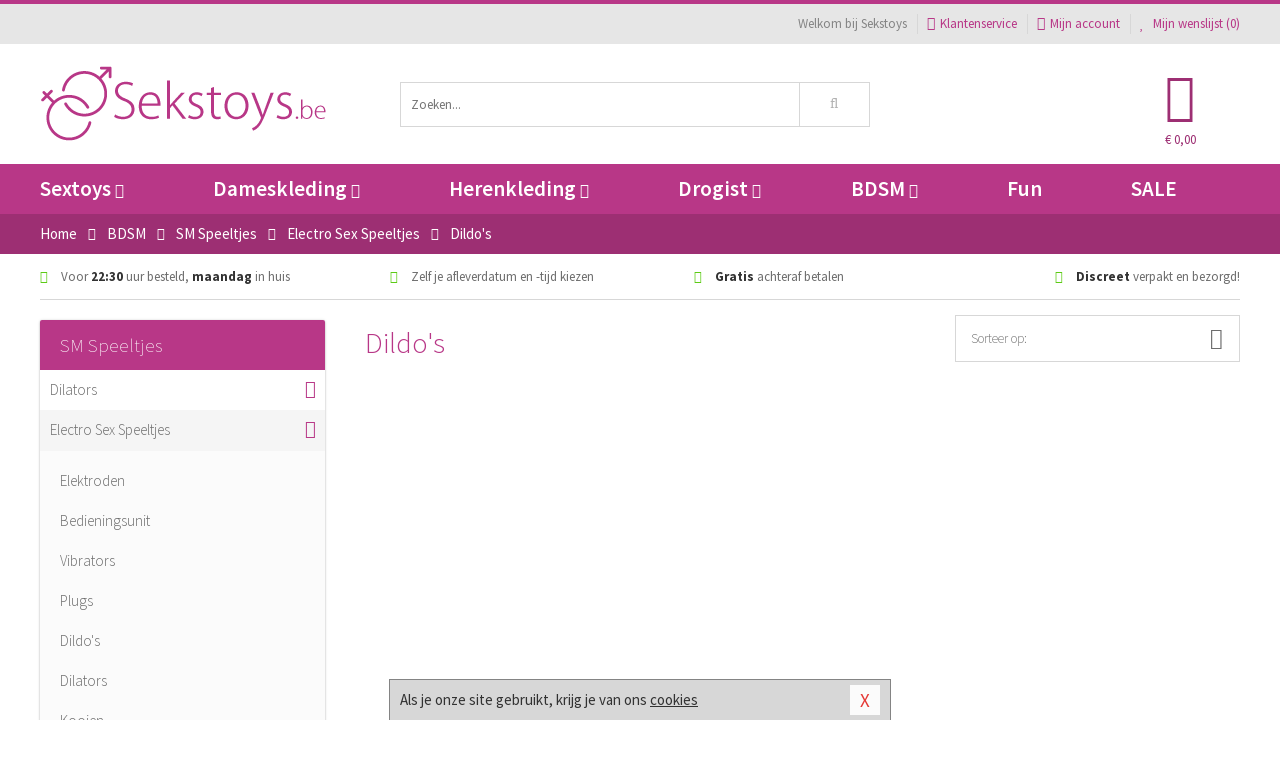

--- FILE ---
content_type: text/html; charset=UTF-8
request_url: https://www.sekstoys.be/electro-sex/dildo
body_size: 7769
content:
<!DOCTYPE html>
<html lang="nl-BE">
<head>
<title>Dildo's - Sekstoys</title>
<meta name="viewport" content="width=device-width, initial-scale=1.0, user-scalable=no">
<meta http-equiv="X-UA-Compatible" content="IE=edge">
<meta content="IE=edge" http-equiv="X-UA-Compatible">
<meta charset="utf-8">
<meta name="format-detection" content="telephone=no">



<meta name="robots" content="index, follow">






<meta name="keywords" content="">



<meta name="description" content="">



<meta name="google-site-verification" content="8TYBsbuSJH1YzerOnvFVi5PgEbm37s2nZKQt-6A3WP0">






<link nonce="5e14fe034b6cd10b6981e7bcc617c7085eb361b9b10f41a4446ff70f56c75d13" href="https://cdn.edc.nl/customs/css/styles_1617.css" rel="stylesheet">






<meta name="author" content="Sekstoys">



<link nonce="5e14fe034b6cd10b6981e7bcc617c7085eb361b9b10f41a4446ff70f56c75d13" rel="canonical" href="https://www.sekstoys.be/electro-sex/dildo">






<!-- Global site tag (gtag.js) - Google Analytics -->
<script  nonce="5e14fe034b6cd10b6981e7bcc617c7085eb361b9b10f41a4446ff70f56c75d13" async src="https://www.googletagmanager.com/gtag/js?id=UA-91118743-1"></script>
<script  nonce="5e14fe034b6cd10b6981e7bcc617c7085eb361b9b10f41a4446ff70f56c75d13">
    window.dataLayer = window.dataLayer || [];
    function gtag(){dataLayer.push(arguments);}
    gtag('js', new Date());

        gtag('config', 'UA-91118743-1');
</script>


<!-- HTML5 Shim and Respond.js IE8 support of HTML5 elements and media queries -->
<!-- WARNING: Respond.js doesn't work if you view the page via file:// -->
<!--[if lt IE 9]>
  <script  nonce="5e14fe034b6cd10b6981e7bcc617c7085eb361b9b10f41a4446ff70f56c75d13" src="https://oss.maxcdn.com/libs/html5shiv/3.7.0/html5shiv.js"></script>
  <script  nonce="5e14fe034b6cd10b6981e7bcc617c7085eb361b9b10f41a4446ff70f56c75d13" src="https://oss.maxcdn.com/libs/respond.js/1.3.0/respond.min.js"></script>
<![endif]-->


<style nonce="5e14fe034b6cd10b6981e7bcc617c7085eb361b9b10f41a4446ff70f56c75d13">
#new_alert_overlay{
    position:fixed;
    top:0;
    right:0;
    bottom:0;
    left:0;
    content:'';
    z-index:9999;
    background-color:rgba(255,255,255,0.8);
}
.new-alert{
    position:absolute;
    top:50%;
    left:50%;
    z-index:10000;
    padding:15px;
    background-color:white;
    border:1px solid #333;
    transform:translate(-50%,-50%);
    text-align:center;
}

.new-alert button{
    margin-top:10px;
    padding:3px 13px;
    background:none;
    border:none;
    border:1px solid #B9B9B9;
    text-transform:uppercase;
}
</style>
</head>
<body>



<div class="body-blur"></div>






<div id="overall_popup_window"></div>
<div id="modal_wrapper"></div>



<div class="site-header-topbar">
<div class="container">







<div class="links-menu">
<ul>



<li class="welcome">Welkom bij Sekstoys</li>



<li><a href="https://www.sekstoys.be/klantenservice" title="Klantenservice" target="_self"><i class="fa fa-comments"></i>Klantenservice</a></li>



<li><a href="https://www.sekstoys.be/account" title="Mijn account"><i class="fa fa-user"></i>Mijn account</a></li>



<li class="wishlistIndicator">
<a href="https://www.sekstoys.be/wenslijst" title="Mijn wenslijst">



<i id="wishlist_header_icon" class="fa fa-heart"></i>



Mijn wenslijst


(<span id="wishlist_header_count">0</span>)
</a>
</li>
</ul>
</div>






<div class="mobiele-header">


<div class="button menu">
<button id="mobile_navigation_button" type="button"><i class="fa fa-bars"></i></button>
</div>


<div class="button zoeken"><button id="mobile_search_button" type="button"><i class="fa fa-search"></i></button></div>


<div class="button wenslijst wishlistIndicator">
<a href="https://www.sekstoys.be/wenslijst" id="mobile_wishlist_button"><i class="fa fa-heart"></i></a>
</div>


<div id="header_winkelwagen_mob" class="button winkelmandje">
<a href="https://www.sekstoys.be/afrekenenwinkelwagen" id="mobile_shoppingcart_button"><i class="fa fa-shopping-basket"></i></a>
<span class="ww-aantal">0</span>
</div>


<div class="logo">
<a href="https://www.sekstoys.be/">
<img alt="Sekstoys" class="img-responsive" src="https://cdn.edc.nl/customs/logos/mobiel/1617.png" width="290" height="120">
</a>
</div>
</div>
</div>
</div>






<header id="website_header" class="site-header" onmouseleave="winkelwagenclose()">
<div class="container">



<div class="site-header-logo hidden-xs">
<a class="p-r-10" href="https://www.sekstoys.be/">
<img alt="Sekstoys" class="img-responsive" src="https://cdn.edc.nl/customs/logos/shop/1617.png" width="290" height="120">
</a>
</div>



<div class="site-header-zoeken">
<form id="top_search" class="header-zoeken-formulier" method="get" action="https://www.sekstoys.be/zoeken.html" accept-charset="utf-8">
<input class="header-zoeken-formulier-veld" type="search" name="zoek" placeholder="Zoeken..." onblur="setTimeout(tzs3,500);" onkeyup="tzs(this.value)" onkeydown="tzs4()" autocomplete="off">
<button class="header-zoeken-formulier-knop" type="submit" value="Zoeken"><i class="fa fa-search"></i></button>
<div id="zoeksuggesties" class="hidden-xs"></div>
</form>
</div>



<div id="top_cart" class="site-header-winkelmandje hidden-xs">
<a id="shopping_cart_icon" class="winkelmandje" href="https://www.sekstoys.be/afrekenenwinkelwagen" onmouseenter="winkelwagenopen()">



<div class="winkelmandje-icoon"><i class="fa fa-shopping-basket"></i></div>






<div id="shopping_cart_total" class="winkelmandje-prijs">&euro; 0,00</div>
</a></div>




<div id="top_microcart" class="hidden-xs">
<div class="wrapper">
<h2>
Winkelwagen <button type="button" class="" onclick="winkelwagenclose()"><i class="fa fa-times"></i></button>
</h2>
<div class="lege-winkelwagen">
<p>Je winkelwagen bevat nog geen producten.</p>
</div>
</div></div>
</div>
</header>



<nav id="site_navigation">
<div class="container">
<ul class="p-0">
<li class="menu-item mobile title">Winkelen <span class="close-navigation c-pointer">X</span></li>






<li class="menu-item ">
<a href="https://www.sekstoys.be/sextoys">
Sextoys<i class="fa fa-caret-down"></i>
</a>


<ul class="sub-nav" style="height:290px;">
<li>
<ul>
<li class="title">
<a href="https://www.sekstoys.be/sextoys/vibrators" title="Vibrators" target="_self">
Vibrators</a>
</li>
<li><a href="https://www.sekstoys.be/realistische-vibrator" title="Realistische Vibrators" target="_self">Realistische Vibrators</a></li>
<li><a href="https://www.sekstoys.be/koppel-vibrator" title="Koppel Vibrators" target="_self">Koppel Vibrators</a></li>
<li><a href="https://www.sekstoys.be/tarzan-vibrator" title="Tarzan Vibrators" target="_self">Tarzan Vibrators</a></li>
<li><a href="https://www.sekstoys.be/mini-vibrator" title="Mini Vibrators" target="_self">Mini Vibrators</a></li>
<li><a href="https://www.sekstoys.be/wand-vibrator" title="Wand Vibrators" target="_self">Wand Vibrators</a></li>
<li><a href="https://www.sekstoys.be/opleg-vibrator" title="Opleg Vibrators" target="_self">Opleg Vibrators</a></li>
</ul>
<ul>
<li class="title">
<a href="https://www.sekstoys.be/sextoys/dildos" title="Dildo's" target="_self">
Dildo's</a>
</li>
<li><a href="https://www.sekstoys.be/realistische-dildo" title="Realistische Dildo's" target="_self">Realistische Dildo's</a></li>
<li><a href="https://www.sekstoys.be/anaal-dildo" title="Anaal Dildo's" target="_self">Anaal Dildo's</a></li>
<li><a href="https://www.sekstoys.be/strapon-dildo" title="Voorbind Dildo's" target="_self">Voorbind Dildo's</a></li>
<li><a href="https://www.sekstoys.be/dubbele-dildo" title="Dubbele Dildo's" target="_self">Dubbele Dildo's</a></li>
<li><a href="https://www.sekstoys.be/xxl-dildo" title="XXL Dildo's" target="_self">XXL Dildo's</a></li>
<li><a href="https://www.sekstoys.be/metalen-dildo" title="Metalen Dildo's" target="_self">Metalen Dildo's</a></li>
</ul>
<ul>
<li class="title">
<a href="https://www.sekstoys.be/sextoys/masturbators" title="Masturbators   " target="_self">
Masturbators   </a>
</li>
<li><a href="https://www.sekstoys.be/opblaaspop" title="Opblaaspoppen" target="_self">Opblaaspoppen</a></li>
<li><a href="https://www.sekstoys.be/kont-masturbator" title="Kunst Kont" target="_self">Kunst Kont</a></li>
<li><a href="https://www.sekstoys.be/vibrerende-masturbator" title="Vibrerende Masturbators" target="_self">Vibrerende Masturbators</a></li>
<li><a href="https://www.sekstoys.be/mond-masturbator" title="Kunst Mond" target="_self">Kunst Mond</a></li>
<li><a href="https://www.sekstoys.be/kunstvagina" title="Kunst Vagina" target="_self">Kunst Vagina</a></li>
<li><a href="https://www.sekstoys.be/fleshlight-masturbator" title="Fleshlight Masturbators" target="_self">Fleshlight Masturbators</a></li>
</ul>
<ul>
<li class="title">
<a href="https://www.sekstoys.be/sextoys/anaal-speeltjes" title="Anaal Speeltjes " target="_self">
Anaal Speeltjes </a>
</li>
<li><a href="https://www.sekstoys.be/xxl-buttplug" title="Buttplugs XXL" target="_self">Buttplugs XXL</a></li>
<li><a href="https://www.sekstoys.be/buttplug-set" title="Buttplug Sets" target="_self">Buttplug Sets</a></li>
<li><a href="https://www.sekstoys.be/standaard-buttplug" title="Buttplugs Standaard" target="_self">Buttplugs Standaard</a></li>
<li><a href="https://www.sekstoys.be/anaal-kralen/klassieke-beads" title="Anaal Beads" target="_self">Anaal Beads</a></li>
<li><a href="https://www.sekstoys.be/buttplug-met-vibraties" title="Buttplugs Vibrerend" target="_self">Buttplugs Vibrerend</a></li>
<li><a href="https://www.sekstoys.be/anaal-kralen/anaalkettingen" title="Anaal Kettingen" target="_self">Anaal Kettingen</a></li>
</ul>
<ul>
<li class="title">Meer Seksspeeltjes</li>
<li><a href="https://www.sekstoys.be/vibrerend-ei" title="Vibratie Eitjes" target="_self">Vibratie Eitjes</a></li>
<li><a href="https://www.sekstoys.be/penis-sleeve" title="Penis Sleeves" target="_self">Penis Sleeves</a></li>
<li><a href="https://www.sekstoys.be/penisring-set" title="Penisringen" target="_self">Penisringen</a></li>
<li><a href="https://www.sekstoys.be/erotische-cadeaus" title="Erotische Cadeaus" target="_self">Erotische Cadeaus</a></li>
<li><a href="https://www.sekstoys.be/neukmachine" title="Seksmachines" target="_self">Seksmachines</a></li>
<li><a href="https://www.sekstoys.be/spannende-fun-artikelen" title="Fun Artikelen" target="_self">Fun Artikelen</a></li>
</ul>
</li>
</ul>
</li>
<li class="menu-item ">
<a href="https://www.sekstoys.be/vrouwen">
Dameskleding<i class="fa fa-caret-down"></i>
</a>


<ul class="sub-nav" style="height:290px;">
<li>
<ul>
<li class="title">
<a href="https://www.sekstoys.be/vrouwen/lingerie-vrouwen" title="Lingerie " target="_self">
Lingerie </a>
</li>
<li><a href="https://www.sekstoys.be/erotische-bh-setjes" title="BH-Sets" target="_self">BH-Sets</a></li>
<li><a href="https://www.sekstoys.be/kostuums-rollenspel" title="Rollenspel" target="_self">Rollenspel</a></li>
<li><a href="https://www.sekstoys.be/sexy-catsuit" title="Catsuits" target="_self">Catsuits</a></li>
<li><a href="https://www.sekstoys.be/sexy-dames-string" title="Strings" target="_self">Strings</a></li>
<li><a href="https://www.sekstoys.be/bustier-korset" title="Korsetten" target="_self">Korsetten</a></li>
<li><a href="https://www.sekstoys.be/nachtkleding" title="Nachtkleding" target="_self">Nachtkleding</a></li>
</ul>
<ul>
<li class="title">
<a href="https://www.sekstoys.be/vrouwen/kleding-vrouwen" title="Kleding" target="_self">
Kleding</a>
</li>
<li><a href="https://www.sekstoys.be/sexy-dames-kostuums" title="Kostuums" target="_self">Kostuums</a></li>
<li><a href="https://www.sekstoys.be/clubwear-kleding" title="Clubwear" target="_self">Clubwear</a></li>
<li><a href="https://www.sekstoys.be/sexy-top-met-rok/rokjes" title="Rokjes" target="_self">Rokjes</a></li>
<li><a href="https://www.sekstoys.be/erotische-jurkjes" title="Erotische Jurkjes" target="_self">Erotische Jurkjes</a></li>
<li><a href="https://www.sekstoys.be/sexy-top-met-rok/tops" title="Topjes" target="_self">Topjes</a></li>
<li><a href="https://www.sekstoys.be/sexy-jurkje" title="Jurkjes" target="_self">Jurkjes</a></li>
</ul>
<ul>
<li class="title">
<a href="https://www.sekstoys.be/vrouwen/fetish-voor-haar" title="Fetish Collectie " target="_self">
Fetish Collectie </a>
</li>
<li><a href="https://www.sekstoys.be/wetlook-kleding-voor-haar" title="Wetlook Collectie" target="_self">Wetlook Collectie</a></li>
<li><a href="https://www.sekstoys.be/latex-damescollectie/latex-kousen" title="Latex Kousen" target="_self">Latex Kousen</a></li>
<li><a href="https://www.sekstoys.be/leren-kleding-voor-haar" title="Leer Collectie" target="_self">Leer Collectie</a></li>
<li><a href="https://www.sekstoys.be/lak-damescollectie" title="Lak Collectie " target="_self">Lak Collectie </a></li>
<li><a href="https://www.sekstoys.be/wetlook-kleding-voor-haar/sale" title="Sale Wetlook" target="_self">Sale Wetlook</a></li>
<li><a href="https://www.sekstoys.be/latex-damescollectie" title="Latex Collectie" target="_self">Latex Collectie</a></li>
</ul>
<ul>
<li class="title">
<a href="https://www.sekstoys.be/vrouwen/beenmode" title="Beenmode" target="_self">
Beenmode</a>
</li>
<li><a href="https://www.sekstoys.be/dames-legging" title="Leggings" target="_self">Leggings</a></li>
<li><a href="https://www.sekstoys.be/sexy-panty/pantys-open-kruisje" title="Erotische Panty's" target="_self">Erotische Panty's</a></li>
<li><a href="https://www.sekstoys.be/sexy-panty" title="Panty Collectie " target="_self">Panty Collectie </a></li>
<li><a href="https://www.sekstoys.be/dames-kousen/fun-kousen" title="Fun Kousen" target="_self">Fun Kousen</a></li>
<li><a href="https://www.sekstoys.be/dames-kousen" title="Kousen Collectie" target="_self">Kousen Collectie</a></li>
</ul>
<ul>
<li class="title">
<a href="https://www.sekstoys.be/vrouwen/accessoires" title="Accessoires" target="_self">
Accessoires</a>
</li>
<li><a href="https://www.sekstoys.be/valse-wimpers" title="Wimpers" target="_self">Wimpers</a></li>
<li><a href="https://www.sekstoys.be/sexy-masker" title="Maskers" target="_self">Maskers</a></li>
<li><a href="https://www.sekstoys.be/pruiken" title="Pruiken" target="_self">Pruiken</a></li>
<li><a href="https://www.sekstoys.be/sexy-halsband-vrouwen" title="Halsbanden" target="_self">Halsbanden</a></li>
<li><a href="https://www.sekstoys.be/erotische-sieraden" title="Sieraden" target="_self">Sieraden</a></li>
<li><a href="https://www.sekstoys.be/sexy-handschoenen" title="Handschoenen" target="_self">Handschoenen</a></li>
</ul>
</li>
</ul>
</li>
<li class="menu-item ">
<a href="https://www.sekstoys.be/mannen">
Herenkleding<i class="fa fa-caret-down"></i>
</a>


<ul class="sub-nav" style="height:290px;">
<li>
<ul>
<li class="title">
<a href="https://www.sekstoys.be/mannen/lingerie-mannen" title="Heren Collectie" target="_self">
Heren Collectie</a>
</li>
<li><a href="https://www.sekstoys.be/heren-lingerie-body" title="Body's" target="_self">Body's</a></li>
<li><a href="https://www.sekstoys.be/sexy-heren-slip" title="Slips" target="_self">Slips</a></li>
<li><a href="https://www.sekstoys.be/jockstraps" title="Jockstraps" target="_self">Jockstraps</a></li>
<li><a href="https://www.sekstoys.be/heren-kostuums-rollenspel" title="Kostuums" target="_self">Kostuums</a></li>
<li><a href="https://www.sekstoys.be/sexy-heren-shirt" title="Shirts" target="_self">Shirts</a></li>
</ul>
<ul>
<li class="title">
<a href="https://www.sekstoys.be/sexy-heren-boxershorts" title="Shorts " target="_self">
Shorts </a>
</li>
<li><a href="https://www.sekstoys.be/sexy-heren-boxershorts/lang-short" title="Lange Shorts" target="_self">Lange Shorts</a></li>
<li><a href="https://www.sekstoys.be/sexy-heren-boxershorts" title="Sale Shorts" target="_self">Sale Shorts</a></li>
<li><a href="https://www.sekstoys.be/sexy-heren-boxershorts/transparante-shorts" title="Transparante Shorts" target="_self">Transparante Shorts</a></li>
<li><a href="https://www.sekstoys.be/sexy-heren-boxershorts/klassieke-shorts" title="Klassieke Shorts" target="_self">Klassieke Shorts</a></li>
</ul>
<ul>
<li class="title">
<a href="https://www.sekstoys.be/sexy-heren-string" title="Strings" target="_self">
Strings</a>
</li>
<li><a href="https://www.sekstoys.be/sexy-heren-string/transparante-strings" title="Transparante Strings" target="_self">Transparante Strings</a></li>
<li><a href="https://www.sekstoys.be/sexy-heren-string/fun-strings" title="Fun Strings" target="_self">Fun Strings</a></li>
<li><a href="https://www.sekstoys.be/sexy-heren-string/klassieke-heren-string" title="Klassieke Strings" target="_self">Klassieke Strings</a></li>
<li><a href="https://www.sekstoys.be/sexy-heren-string/sale" title="Sale Strings" target="_self">Sale Strings</a></li>
<li><a href="https://www.sekstoys.be/sexy-heren-string/erotische-strings" title="Erotische Strings" target="_self">Erotische Strings</a></li>
</ul>
<ul>
<li class="title">
<a href="https://www.sekstoys.be/mannen/fetish-voor-hem" title="Fetish Collectie" target="_self">
Fetish Collectie</a>
</li>
<li><a href="https://www.sekstoys.be/latex-herenkleding" title="Latex Collectie" target="_self">Latex Collectie</a></li>
<li><a href="https://www.sekstoys.be/leren-kleding-mannen" title="Leer Collectie" target="_self">Leer Collectie</a></li>
<li><a href="https://www.sekstoys.be/dildo-slip/dildo-slip-mannen" title="Dildo Slips" target="_self">Dildo Slips</a></li>
<li><a href="https://www.sekstoys.be/wetlook-kleding-heren" title="Wetlook Collectie " target="_self">Wetlook Collectie </a></li>
<li><a href="https://www.sekstoys.be/lak-herenkleding" title="Lak Collectie " target="_self">Lak Collectie </a></li>
</ul>
<ul>
<li class="title">
<a href="https://www.sekstoys.be/merken" title="Populaire Merken" target="_self">
Populaire Merken</a>
</li>
<li><a href="https://www.sekstoys.be/merken/goodfellas" title="Goodfellas" target="_self">Goodfellas</a></li>
<li><a href="https://www.sekstoys.be/merken/apollo" title="Apollo" target="_self">Apollo</a></li>
<li><a href="https://www.sekstoys.be/merken/male-power-lingerie" title="Male Power" target="_self">Male Power</a></li>
<li><a href="https://www.sekstoys.be/merken/blue-line" title="Blue Line" target="_self">Blue Line</a></li>
<li><a href="https://www.sekstoys.be/merken/envy-menswear" title="Envy" target="_self">Envy</a></li>
</ul>
</li>
</ul>
</li>
<li class="menu-item ">
<a href="https://www.sekstoys.be/drogist">
Drogist<i class="fa fa-caret-down"></i>
</a>


<ul class="sub-nav" style="height:290px;">
<li>
<ul>
<li class="title">
<a href="https://www.sekstoys.be/drogist/vrouwen" title="Vrouwen" target="_self">
Vrouwen</a>
</li>
<li><a href="https://www.sekstoys.be/libido-verhogen-vrouw" title="Libido Verhogers" target="_self">Libido Verhogers</a></li>
<li><a href="https://www.sekstoys.be/borstpomp" title="Borstpompen" target="_self">Borstpompen</a></li>
<li><a href="https://www.sekstoys.be/erotische-dames-parfums" title="Parfums &amp; Feromonen" target="_self">Parfums &amp; Feromonen</a></li>
<li><a href="https://www.sekstoys.be/vagina-creme" title="Crèmes " target="_self">Crèmes </a></li>
<li><a href="https://www.sekstoys.be/persoonlijke-verzorging-dames" title="Persoonlijke Verzorging" target="_self">Persoonlijke Verzorging</a></li>
<li><a href="https://www.sekstoys.be/intieme-douche-vrouwen" title="Intieme Douches" target="_self">Intieme Douches</a></li>
</ul>
<ul>
<li class="title">
<a href="https://www.sekstoys.be/drogist/mannen" title="Mannen" target="_self">
Mannen</a>
</li>
<li><a href="https://www.sekstoys.be/klaarkomen-uitstellen" title="Uitstellen Klaarkomen" target="_self">Uitstellen Klaarkomen</a></li>
<li><a href="https://www.sekstoys.be/intieme-douche" title="Intieme Verzorging" target="_self">Intieme Verzorging</a></li>
<li><a href="https://www.sekstoys.be/verbeteren-sperma" title="Verbeteren Sperma" target="_self">Verbeteren Sperma</a></li>
<li><a href="https://www.sekstoys.be/libido-verhogen-man" title="Libido Verhogers" target="_self">Libido Verhogers</a></li>
<li><a href="https://www.sekstoys.be/persoonlijke-verzorging-heren" title="Scheerproducten" target="_self">Scheerproducten</a></li>
<li><a href="https://www.sekstoys.be/erectiemiddelen" title="Erectiepillen" target="_self">Erectiepillen</a></li>
</ul>
<ul>
<li class="title">
<a href="https://www.sekstoys.be/drogist/glijmiddelen" title="Glijmiddelen" target="_self">
Glijmiddelen</a>
</li>
<li><a href="https://www.sekstoys.be/smaakjes-glijmiddel" title="Glijmiddel Smaakje" target="_self">Glijmiddel Smaakje</a></li>
<li><a href="https://www.sekstoys.be/fisting-gel" title="Fisting Gel" target="_self">Fisting Gel</a></li>
<li><a href="https://www.sekstoys.be/stimulerend-glijmiddel" title="Glijmiddel Stimulerend" target="_self">Glijmiddel Stimulerend</a></li>
<li><a href="https://www.sekstoys.be/anaal-glijmiddel" title="Glijmiddel Anaal " target="_self">Glijmiddel Anaal </a></li>
<li><a href="https://www.sekstoys.be/glijmiddel-waterbasis" title="Glijmiddel Waterbasis" target="_self">Glijmiddel Waterbasis</a></li>
<li><a href="https://www.sekstoys.be/siliconen-glijmiddel" title="Glijmiddel Siliconen" target="_self">Glijmiddel Siliconen</a></li>
</ul>
<ul>
<li class="title">
<a href="https://www.sekstoys.be/drogist/massage" title="Massage" target="_self">
Massage</a>
</li>
<li><a href="https://www.sekstoys.be/massage-olie" title="Massage Oliën " target="_self">Massage Oliën </a></li>
<li><a href="https://www.sekstoys.be/massage-apparaat" title="Massage Apparaten" target="_self">Massage Apparaten</a></li>
<li><a href="https://www.sekstoys.be/massage-cadeau" title="Massage Cadeaus" target="_self">Massage Cadeaus</a></li>
<li><a href="https://www.sekstoys.be/bodypaint" title="Bodypaint" target="_self">Bodypaint</a></li>
<li><a href="https://www.sekstoys.be/massage-kaars" title="Massage Kaarsen" target="_self">Massage Kaarsen</a></li>
<li><a href="https://www.sekstoys.be/lichaamspoeder" title="Lichaamspoeder" target="_self">Lichaamspoeder</a></li>
</ul>
<ul>
<li class="title">
<a href="https://www.sekstoys.be/drogist/condooms" title="Condooms" target="_self">
Condooms</a>
</li>
<li><a href="https://www.sekstoys.be/standaard-condooms" title="Standaard" target="_self">Standaard</a></li>
<li><a href="https://www.sekstoys.be/latexvrije-condooms" title="Latexvrij" target="_self">Latexvrij</a></li>
<li><a href="https://www.sekstoys.be/condoom-orgasme-uitstellen" title="Orgasme Uitstellen" target="_self">Orgasme Uitstellen</a></li>
<li><a href="https://www.sekstoys.be/bulkverpakking-condooms" title="Bulkverpakking" target="_self">Bulkverpakking</a></li>
<li><a href="https://www.sekstoys.be/smaak-condooms" title="Smaakje" target="_self">Smaakje</a></li>
<li><a href="https://www.sekstoys.be/stimulerende-condooms" title="Extra Stimulerend" target="_self">Extra Stimulerend</a></li>
</ul>
</li>
</ul>
</li>
<li class="menu-item ">
<a href="https://www.sekstoys.be/bdsm">
BDSM<i class="fa fa-caret-down"></i>
</a>


<ul class="sub-nav" style="height:290px;">
<li>
<ul>
<li class="title">
<a href="https://www.sekstoys.be/bdsm/boeien" title="Boeien" target="_self">
Boeien</a>
</li>
<li><a href="https://www.sekstoys.be/stalen-boeien-bdsm" title="Stalen Boeien" target="_self">Stalen Boeien</a></li>
<li><a href="https://www.sekstoys.be/leren-boeien-bdsm" title="Leder Boeien" target="_self">Leder Boeien</a></li>
<li><a href="https://www.sekstoys.be/pluche-boeien-bdsm" title="Pluche Boeien" target="_self">Pluche Boeien</a></li>
<li><a href="https://www.sekstoys.be/enkelboeien-bdsm" title="Enkelboeien" target="_self">Enkelboeien</a></li>
<li><a href="https://www.sekstoys.be/satijnen-boeien-bdsm" title="Satijnen Boeien" target="_self">Satijnen Boeien</a></li>
<li><a href="https://www.sekstoys.be/boeien-hogtie" title="Hogtie Boeien" target="_self">Hogtie Boeien</a></li>
</ul>
<ul>
<li class="title">
<a href="https://www.sekstoys.be/bdsm/sm-speeltjes" title="SM Speeltjes" target="_self">
SM Speeltjes</a>
</li>
<li><a href="https://www.sekstoys.be/sm-zweep" title="Zwepen" target="_self">Zwepen</a></li>
<li><a href="https://www.sekstoys.be/sm-paddle" title="Paddles" target="_self">Paddles</a></li>
<li><a href="https://www.sekstoys.be/pinwheel-bdsm" title="Pinwheels" target="_self">Pinwheels</a></li>
<li><a href="https://www.sekstoys.be/dilator" title="Dilators" target="_self">Dilators</a></li>
<li><a href="https://www.sekstoys.be/tepelklemmen" title="Tepelklemmen" target="_self">Tepelklemmen</a></li>
<li><a href="https://www.sekstoys.be/electro-sex" title="Electro Sex" target="_self">Electro Sex</a></li>
</ul>
<ul>
<li class="title">
<a href="https://www.sekstoys.be/bdsm/bondage" title="Bondage Toys" target="_self">
Bondage Toys</a>
</li>
<li><a href="https://www.sekstoys.be/maskers-bdsm" title="Maskers" target="_self">Maskers</a></li>
<li><a href="https://www.sekstoys.be/halsband-bdsm" title="Halsbanden" target="_self">Halsbanden</a></li>
<li><a href="https://www.sekstoys.be/bondage-set-bdsm" title="Pakketten" target="_self">Pakketten</a></li>
<li><a href="https://www.sekstoys.be/bondage-harnas-bdsm" title="Harnassen" target="_self">Harnassen</a></li>
<li><a href="https://www.sekstoys.be/spreidstang-bdsm" title="Spreidstangen" target="_self">Spreidstangen</a></li>
<li><a href="https://www.sekstoys.be/knevel-bdsm" title="Knevels" target="_self">Knevels</a></li>
</ul>
<ul>
<li class="title">
<a href="https://www.sekstoys.be/bdsm/chastity" title="Chastity" target="_self">
Chastity</a>
</li>
<li><a href="https://www.sekstoys.be/kuisheidsgordel" title="Kuisheidsgordels" target="_self">Kuisheidsgordels</a></li>
<li><a href="https://www.sekstoys.be/bal-klemmen-bdsm/ball-spreaders" title="Ball Spreaders" target="_self">Ball Spreaders</a></li>
<li><a href="https://www.sekstoys.be/peniskooi-bdsm" title="Peniskooien" target="_self">Peniskooien</a></li>
<li><a href="https://www.sekstoys.be/bal-klemmen-bdsm/ball-stretchers" title="Ball Stretchers" target="_self">Ball Stretchers</a></li>
<li><a href="https://www.sekstoys.be/peniskooi-bdsm/cbx-peniskooi" title="CB-X Kooien" target="_self">CB-X Kooien</a></li>
<li><a href="https://www.sekstoys.be/bal-klemmen-bdsm/ball-crushers" title="Ball Crushers" target="_self">Ball Crushers</a></li>
</ul>
<ul>
<li class="title">Specials  </li>
<li><a href="https://www.sekstoys.be/sm-kaars-bdsm" title="SM Kaarsen" target="_self">SM Kaarsen</a></li>
<li><a href="https://www.sekstoys.be/bondage-touwen-bdsm" title="Bondage Touwen" target="_self">Bondage Touwen</a></li>
<li><a href="https://www.sekstoys.be/speculum" title="Speculums" target="_self">Speculums</a></li>
<li><a href="https://www.sekstoys.be/kietelveer-bdsm" title="Kietelveren" target="_self">Kietelveren</a></li>
<li><a href="https://www.sekstoys.be/tepelzuigers" title="Tepelzuigers" target="_self">Tepelzuigers</a></li>
<li><a href="https://www.sekstoys.be/penis-plug-bdsm" title="Penis Plugs" target="_self">Penis Plugs</a></li>
</ul>
</li>
</ul>
</li>
<li class="menu-item hide">
<a href="https://www.sekstoys.be/fun">
Fun</a>


</li>
<li class="menu-item ">
<a href="https://www.sekstoys.be/fun">
Fun</a>


</li>
<li class="menu-item sale hidden-xs">
<a href="https://www.sekstoys.be/sale">
SALE</a>


</li>






<li class="menu-item mobile"><a href="https://www.sekstoys.be/blog">Blog</a></li>
<li class="menu-item mobile title">Account</li>
<li class="menu-item mobile"><a href="https://www.sekstoys.be/afrekenenwinkelwagen"><i class="fa fa-shopping-basket"></i> Winkelwagen</a></li>
<li class="menu-item mobile"><a href="https://www.sekstoys.be/wenslijst"><i class="fa fa-heart"></i> Wenslijst</a></li>
<li class="menu-item mobile"><a href="https://www.sekstoys.be/account"><i class="fa fa-user"></i> Mijn account</a></li>
<li class="menu-item visible-xs klantenservice">
<a href="https://www.sekstoys.be/klantenservice">
<i class="fa fa-comments"></i>
<span class="hidden-xs">03 808 1140<br></span>
<span class="subline">Klantenservice </span>
</a>
</li>
</ul>
</div>
</nav>






<nav>
<div class="breadcrumb-container main-dark">
<div class="container">
<div class="row">
<div class="col-xs-12 col-sm-12 col-md-12 col-lg-12">
<ul id="breadcrumb">
<li>
<a href="/">
<span>
<span>Terug naar</span>  Home</span>
</a>
</li>
<li>
<a href="/bdsm">
<span>
<span>Terug naar</span>  BDSM</span>
</a>
</li>
<li>
<a href="/bdsm/sm-speeltjes">
<span>
<span>Terug naar</span>  SM Speeltjes</span>
</a>
</li>
<li>
<a href="/electro-sex">
<span>
<span>Terug naar</span>  Electro Sex Speeltjes</span>
</a>
</li>
</ul>

<div class="actieve-pagina">
<i class="visible-xs fa fa-caret-left"></i>
<span>
Dildo's</span>
</div>
</div>
</div>
</div>
</div>

<script  nonce="5e14fe034b6cd10b6981e7bcc617c7085eb361b9b10f41a4446ff70f56c75d13" type="application/ld+json">
{
  "@context": "http://schema.org",
  "@type": "BreadcrumbList",
  "itemListElement": [
  {
    "@type": "ListItem",
    "position": 1,
    "item": {
      "@id": "/",
      "name": "Home"
    }
  },
   {
    "@type": "ListItem",
    "position": 2,
    "item": {
      "@id": "/bdsm",
      "name": "BDSM"
    }
  },
   {
    "@type": "ListItem",
    "position": 3,
    "item": {
      "@id": "/bdsm/sm-speeltjes",
      "name": "SM Speeltjes"
    }
  },
   {
    "@type": "ListItem",
    "position": 4,
    "item": {
      "@id": "/electro-sex",
      "name": "Electro Sex Speeltjes"
    }
  },
   {
    "@type": "ListItem",
    "position": 5,
    "item": {
      "@id": "/electro-sex/dildo",
      "name": "Dildo\'s"
    }
  }
   ]
}
</script>


<div class="usp-wrapper">
<div class="container">
<div class="row">
<div class="hidden-xs col-sm-12 col-md-12 col-lg-12">

<ul class="usps">
<li><span class="fa fa-check c-c2a"></span> Voor <strong>22:30</strong> uur besteld, <strong>maandag</strong> in huis</li>
<li class=" hidden-sm hidden-md"><span class="fa fa-check c-c2a"></span> Zelf je afleverdatum en -tijd kiezen</li>
<li class="hidden-sm"><span class="fa fa-check c-c2a"></span> <strong>Gratis</strong> achteraf betalen</li>
<li><span class="fa fa-check c-c2a"></span> <strong>Discreet</strong> verpakt en bezorgd!</li>
</ul>
</div>
</div>
</div>
</div>
</nav>






<div id="categorieen">
<div class="container">
<div class="row">



<div class="col-xs-12 col-sm-4 col-md-3 col-lg-3   sidebar">
<nav>



<div class="card vol-xs m-b-0 visible-xs">
<div class="card-content">
<div class="list icon-right">
<div class="item bg-light f-600 oac-t">
BDSM<div class="item-right-icon">
<div class="ic">+</div>
<div class="io d-none-ni">-</div>
</div>
</div>
<div class="card m-b-0 d-none-ni">
<div class="card-content">
<div class="list striped">
<div class="item"><a href="/bdsm/boeien">Boeien</a></div>
<div class="item"><a href="/bdsm/bondage">Bondage</a></div>
<div class="item"><a href="/bdsm/chastity">Chastity</a></div>
<div class="item"><a href="/bdsm/sm-speeltjes">SM Speeltjes</a></div>
</div>
</div>
</div>
</div>
</div>
</div>



<div class="card vol-xs m-b-0 visible-xs">
<div class="card-content">
<div class="list icon-right">
<div class="item bg-lighter f-600 visible-xs oac-t" data-oac-target=".hoofdmenu">
SM Speeltjes<div class="item-right-icon">
<div class="ic">+</div>
<div class="io d-none-ni">-</div>
</div>
</div>
</div>
</div>
</div>



<div class="card m-xs-t-0 m-xs-b-0 m-t-20 vol-xs hoofdmenu">
<div class="card-header hidden-xs">
<div class="card-title">SM Speeltjes</div>
</div>
<div class="card-content">
<ul class="list icon-right striped collapse">
<li class="item">
<a href="/dilator" class="actieve-categorie">
Dilators</a>





<span class="item-right-icon oac-t">
<i class="ic fa fa-minus-square"></i>
<i class="io fa fa-plus-square"></i>

</span>


<div class="sub-items ">
<div class="item">
<a href="/dilator/dilators-met-vibratie">
Dilators Met Vibratie</a>
</div>
<div class="item">
<a href="/dilator/dilator-pakketten">
Dilator Pakketten</a>
</div>

</div>
</li>
<li class="item">
<a href="/electro-sex" class="actieve-categorie">
Electro Sex Speeltjes</a>





<span class="item-right-icon oac-t">
<i class="io fa fa-minus-square"></i>
<i class="ic fa fa-plus-square"></i>

</span>


<div class="sub-items open">
<div class="item">
<a href="/electro-sex/plak-elektroden">
Elektroden</a>
</div>
<div class="item">
<a href="/electro-sex/bedieningsunit">
Bedieningsunit</a>
</div>
<div class="item">
<a href="/electro-sex/vibrators">
Vibrators</a>
</div>
<div class="item">
<a href="/electro-sex/elektrische-plug">
Plugs</a>
</div>
<div class="item">
<a href="/electro-sex/dildo">
Dildo's</a>
</div>
<div class="item">
<a href="/electro-sex/dilators">
Dilators</a>
</div>
<div class="item">
<a href="/electro-sex/kooien">
Kooien</a>
</div>

</div>
</li>
<li class="item">
<a href="/kietelveer-bdsm" class="actieve-categorie">
Kietelveren</a>


</li>
<li class="item">
<a href="/sm-paddle" class="actieve-categorie">
Paddles</a>


</li>
<li class="item">
<a href="/penis-plug-bdsm" class="actieve-categorie">
Penis Plugs</a>


</li>
<li class="item">
<a href="/pinwheel-bdsm" class="actieve-categorie">
Pinwheels</a>


</li>
<li class="item">
<a href="/sm-kaars-bdsm" class="actieve-categorie">
SM Kaarsen</a>


</li>
<li class="item">
<a href="/sm-zweep" class="actieve-categorie">
SM Zwepen</a>





<span class="item-right-icon oac-t">
<i class="ic fa fa-minus-square"></i>
<i class="io fa fa-plus-square"></i>

</span>


<div class="sub-items ">
<div class="item">
<a href="/sm-zweep/crop-zweep">
Crops</a>
</div>
<div class="item">
<a href="/sm-zweep/zwepen-met-dildo">
Zwepen Met Dildo</a>
</div>
<div class="item">
<a href="/sm-zweep/floggers">
Floggers</a>
</div>
<div class="item">
<a href="/sm-zweep/kleine-sm-zweepje">
Kleine zweepjes</a>
</div>

</div>
</li>
<li class="item">
<a href="/speculum" class="actieve-categorie">
Speculums</a>


</li>
<li class="item">
<a href="/tepelklemmen" class="actieve-categorie">
Tepelklemmen</a>





<span class="item-right-icon oac-t">
<i class="ic fa fa-minus-square"></i>
<i class="io fa fa-plus-square"></i>

</span>


<div class="sub-items ">
<div class="item">
<a href="/tepelklemmen/tepelklemmen-met-ketting">
Tepelklemmen Met Ketting</a>
</div>
<div class="item">
<a href="/tepelklemmen/tepelklemmen-met-vibratie">
Tepelklemmen Met Vibratie</a>
</div>

</div>
</li>
<li class="item">
<a href="/tepelzuigers" class="actieve-categorie">
Tepelzuigers</a>





<span class="item-right-icon oac-t">
<i class="ic fa fa-minus-square"></i>
<i class="io fa fa-plus-square"></i>

</span>


<div class="sub-items ">
<div class="item">
<a href="/tepelzuigers/tepelzuigers-met-vibratie">
Tepelzuigers met Vibratie</a>
</div>

</div>
</li>
</ul>
</div>
</div>



<div class="visible-xs">
<div class="visible-xs">
<div class="filteren">
<div id="sort_trigger_xs" class="optie sort-trigger-xs oac-t" data-oac-target=".sorteren-xs">
Sorteer op:
<div class="io"><i class="fa fa-angle-down"></i></div>
<div class="ic d-none-ni"><i class="fa fa-angle-up"></i></div>
</div>
<div class="optie oac-t" data-oac-target="#product_filters">
Filter op:
<div class="io"><i class="fa fa-angle-down"></i></div>
<div class="ic d-none-ni"><i class="fa fa-angle-up"></i></div>
</div>
</div>


<div id="sort" class="sorteren-xs d-none-ni">
<div class="card vol-xs">
<div class="card-content">
<div class="list striped">
<div class="item c-pointer" onclick="cat_sort('sortering','0','1926','.sort-trigger-xs')">Populariteit</div>
<div class="item c-pointer" onclick="cat_sort('sortering','1','1926','.sort-trigger-xs')">Nieuw</div>
<div class="item c-pointer" onclick="cat_sort('sortering','2','1926','.sort-trigger-xs')">Prijs laag naar hoog</div>
<div class="item c-pointer" onclick="cat_sort('sortering','3','1926','.sort-trigger-xs')">Prijs hoog naar laag</div>
<div class="item c-pointer" onclick="cat_sort('sortering','4','1926','.sort-trigger-xs')">Korting</div>
</div>
</div>
</div>
</div>
</div>


<div class="hidden-xs">
<div class="filteren">
<div id="sort_trigger" class="optie sort-trigger oac-t" data-oac-target=".sorteren">
Sorteer op:
<div class="icon"><i class="fa fa-angle-down"></i></div>
</div>
</div>


<div id="sort" class="sorteren d-none-ni">
<div class="card vol-xs">
<div class="card-content">
<div class="list striped">
<div class="item c-pointer" onclick="cat_sort('sortering','0','1926','#sort_trigger')">Populariteit</div>
<div class="item c-pointer" onclick="cat_sort('sortering','1','1926','#sort_trigger')">Nieuw</div>
<div class="item c-pointer" onclick="cat_sort('sortering','2','1926','#sort_trigger')">Prijs laag naar hoog</div>
<div class="item c-pointer" onclick="cat_sort('sortering','3','1926','#sort_trigger')">Prijs hoog naar laag</div>
<div class="item c-pointer" onclick="cat_sort('sortering','4','1926','#sort_trigger')">Korting</div>
</div>
</div>
</div>
</div>
</div></div>



<div>
<div id="product_filters">






<div class="card lighter vol-xs filter prijs">
<div class="card-header oac-t">
<div class="card-title">
Prijs</div>
<div class="ic icon right">-</div><div class="io icon right">+</div>
</div>
<div class="card-content">
<div class="prijs-slider"><div id="slider-range"></div></div>
<div class="prijs-vakken">
<div class="prijs">
<label for="prijs_min">Min</label>
<input id="prijs_min" value="0" type="text" size="3">
</div>
<div class="prijs">
<label for="prijs_max"> Max</label>
<input id="prijs_max" value="0" type="text" size="3">
</div>
</div>
</div>
</div>












































































































<input id="zoekscat" type="hidden" value="dildo">
</div></div>
</nav>
</div>



<div class="col-xs-12 col-sm-8 col-md-9 col-lg-9">
<div class="row">



<div id="zoek_anker" class="anker"></div>




<div class="col-xs-12 col-sm-8 col-md-8 col-lg-8">
<div class="card no-border m-b-0">
<div class="card-content">
<h1 class="f-overflow f-lh-45 m-b-0">Dildo's</h1>
</div>
</div>
</div>



<div class="hidden-xs col-sm-4 col-md-4 col-lg-4">
<div class="visible-xs">
<div class="filteren">
<div id="sort_trigger_xs" class="optie sort-trigger-xs oac-t" data-oac-target=".sorteren-xs">
Sorteer op:
<div class="io"><i class="fa fa-angle-down"></i></div>
<div class="ic d-none-ni"><i class="fa fa-angle-up"></i></div>
</div>
<div class="optie oac-t" data-oac-target="#product_filters">
Filter op:
<div class="io"><i class="fa fa-angle-down"></i></div>
<div class="ic d-none-ni"><i class="fa fa-angle-up"></i></div>
</div>
</div>


<div id="sort" class="sorteren-xs d-none-ni">
<div class="card vol-xs">
<div class="card-content">
<div class="list striped">
<div class="item c-pointer" onclick="cat_sort('sortering','0','1926','.sort-trigger-xs')">Populariteit</div>
<div class="item c-pointer" onclick="cat_sort('sortering','1','1926','.sort-trigger-xs')">Nieuw</div>
<div class="item c-pointer" onclick="cat_sort('sortering','2','1926','.sort-trigger-xs')">Prijs laag naar hoog</div>
<div class="item c-pointer" onclick="cat_sort('sortering','3','1926','.sort-trigger-xs')">Prijs hoog naar laag</div>
<div class="item c-pointer" onclick="cat_sort('sortering','4','1926','.sort-trigger-xs')">Korting</div>
</div>
</div>
</div>
</div>
</div>


<div class="hidden-xs">
<div class="filteren">
<div id="sort_trigger" class="optie sort-trigger oac-t" data-oac-target=".sorteren">
Sorteer op:
<div class="icon"><i class="fa fa-angle-down"></i></div>
</div>
</div>


<div id="sort" class="sorteren d-none-ni">
<div class="card vol-xs">
<div class="card-content">
<div class="list striped">
<div class="item c-pointer" onclick="cat_sort('sortering','0','1926','#sort_trigger')">Populariteit</div>
<div class="item c-pointer" onclick="cat_sort('sortering','1','1926','#sort_trigger')">Nieuw</div>
<div class="item c-pointer" onclick="cat_sort('sortering','2','1926','#sort_trigger')">Prijs laag naar hoog</div>
<div class="item c-pointer" onclick="cat_sort('sortering','3','1926','#sort_trigger')">Prijs hoog naar laag</div>
<div class="item c-pointer" onclick="cat_sort('sortering','4','1926','#sort_trigger')">Korting</div>
</div>
</div>
</div>
</div>
</div></div>





<div id="po_holder">
<div id="cat_ajax" class="col-xs-12 col-sm-12-col-md-12 col-lg-12 producten-overzicht">
<div class="row">
<div id="po_load_more">
<input type="hidden" value="sub1926" id="catid">
<input type="hidden" value="0" id="cattotaal">
<div id="laadmeerimg" class="text-center hide"><i class="fa fa-3x fa-spinner fa-spin"></i></div>
</div></div>
</div>
</div>
</div>







<div class="row">
</div>
</div>
</div>
</div>
</div>
<footer id="site_footer">






<div class="footer-info">
<div class="container">
<div class="row">
<div class="col-xs-12 col-sm-3 col-md-3 col-lg-3">
<div class="title">Sekstoys</div>
<ul>
<li><a href="https://www.sekstoys.be/klantenservice/over-ons/bedrijfsgegevens/">Bedrijfsgegevens</a></li>
<li><a href="https://www.sekstoys.be/nieuwe-producten">Nieuwe producten</a></li>
<li><a href="https://www.sekstoys.be/links">Links</a></li>
<li><a href="https://www.sekstoys.be/merken">Merken</a></li>
</ul>
</div>
<div class="col-xs-12 col-sm-3 col-md-3 col-lg-3">
<div class="title">Service</div>
<ul>
<li><a href="https://www.sekstoys.be/klantenservice/betaalmethoden/">Betaalmethoden</a></li>
<li><a href="https://www.sekstoys.be/klantenservice/veiligheid-en-privacy/">Veiligheid en privacy</a></li>
<li><a href="https://www.sekstoys.be/klantenservice/verzending-en-discretie/">Verzending en discretie</a></li>
<li><a href="https://www.sekstoys.be/klantenservice/ruilen-en-retouren/">Ruilen en retourneren</a></li>
</ul>
</div>
<div class="col-xs-12 col-sm-3 col-md-3 col-lg-3">
<div class="title">Hulp nodig?</div>
<ul>
<li><a href="https://www.sekstoys.be/klantenservice">Contact</a></li>
<li><a href="javascript:javascript:getmaattabel();">Maattabel</a></li>
<li><a href="https://www.sekstoys.be/info">Infocenter</a></li>
<li><a href="https://www.sekstoys.be/klantenservice/klantenservice/vragen/">FAQ</a></li>
</ul>
</div>
<div class="col-xs-12 col-sm-3 col-md-3 col-lg-3">
<div class="title">&nbsp;</div>
<ul>
<li><a href="https://www.sekstoys.be/klantenservice/veiligheid-en-privacy/cookies/">Cookies</a></li>
<li><a href="https://www.sekstoys.be/vieworder.html">Orderstatus</a></li>
<li><a href="https://www.sekstoys.be/sitemap">Sitemap</a></li>
</ul>
</div>
</div>
</div></div>






<div class="footer-service">
<div class="container">
<div class="row">
<div class="col-xs-12 col-sm-6 col-md-6 col-lg-6">
<div class="afhaal m-b-15">
<div class="title">Klantenservice</div>
<div class="clearfix">
<div class="foto">
<img alt="Afhaallocatie" src="https://cdn.edc.nl/customs/responsive1/footer/footer-locatie-foto.png" width="150" height="150">
</div>

<div class="info">
<div>Phoenixweg 6</div>
<div>9641KS Veendam</div>
<div>Nederland</div>



<div><a href="tel:038081140"><img alt="" width="18" height="11" src="https://cdn.edc.nl/consument/vlaggen/2.gif"> 03 808 1140</a></div>
<div><a href="tel:0598690453"><img alt="" width="18" height="11" src="https://cdn.edc.nl/consument/vlaggen/1.gif"> 0598 690 453</a></div>

<div><a href="https://www.sekstoys.be/klantenservice#contactformulier"> servicedesk&#64;edc.nl </a></div>
</div>
</div>
</div>
</div>



<div class="col-xs-12 col-sm-6 col-md-6 col-lg-6">
<div class="socialmedia">
<div class="title">Social Media</div>
<div class="social-bar">
<a target="_blank" class="twitter" href="https://twitter.com/sekstoys_be"><i class="fa fa-twitter"></i></a>
</div>
</div>
</div>
</div>
</div></div>






<div class="footer-logos">
<div class="container">
<div class="row">
<div class="col-xs-12">
<div class="betaalmogelijkheden">



<div class="mogelijkheid paypal"></div>
<div class="mogelijkheid bancontact"></div>
<div class="mogelijkheid maestro"></div>
<div class="mogelijkheid visa"></div>
<div class="mogelijkheid mastercard"></div>
<div class="mogelijkheid kiala"></div>
<div class="mogelijkheid bpost"></div>



</div>
</div>
</div>
</div></div>






<div class="footer-copyright">
<div class="container">
<div class="row">
<div class="col-xs-12 col-sm-12 col-md-12 col-lg-12">


<ul class="copyright-urls">
<li><a href="https://www.sekstoys.be/klantenservice/veiligheid-en-privacy/algemene-voorwaarden/">Algemene voorwaarden</a></li>
<li><a href="https://www.sekstoys.be/klantenservice/veiligheid-en-privacy/disclaimer/">Disclaimer</a></li>
<li><a href="https://www.sekstoys.be/klantenservice">Contact</a></li>
<li><a href="https://www.sekstoys.be/reviews">Klantbeoordelingen</a></li>
</ul>


<div class="copyright">
&copy; 2026 <span>Sekstoys</span>
</div>


</div>
</div>
</div></div>
</footer>






<div id="cookieBar" class="cookie-bar">
<button id="closeCookieBar" type="button">X</button>

Als je onze site gebruikt, krijg je van ons 
<a href="https://www.sekstoys.be/klantenservice/veiligheid-en-privacy/cookies/" title="cookies" target="_self">cookies</a>
</div>

















<script  nonce="5e14fe034b6cd10b6981e7bcc617c7085eb361b9b10f41a4446ff70f56c75d13" type="text/javascript" src="https://cdn.edc.nl/js/jQuery/jquery.js"></script>




<script  nonce="5e14fe034b6cd10b6981e7bcc617c7085eb361b9b10f41a4446ff70f56c75d13" type="text/javascript" src="/js/1617/script.js?v=2425"></script>


<script  nonce="5e14fe034b6cd10b6981e7bcc617c7085eb361b9b10f41a4446ff70f56c75d13">

</script>





<script  nonce="5e14fe034b6cd10b6981e7bcc617c7085eb361b9b10f41a4446ff70f56c75d13" type="text/javascript">

  function isMobile() {
    const toMatch = [/Android/i, /webOS/i, /iPhone/i, /iPad/i, /iPod/i, /BlackBerry/i, /Windows Phone/i];
    return toMatch.some((toMatchItem) => {
      return navigator.userAgent.match(toMatchItem);
    });
  }
</script>

<script defer src="https://static.cloudflareinsights.com/beacon.min.js/vcd15cbe7772f49c399c6a5babf22c1241717689176015" integrity="sha512-ZpsOmlRQV6y907TI0dKBHq9Md29nnaEIPlkf84rnaERnq6zvWvPUqr2ft8M1aS28oN72PdrCzSjY4U6VaAw1EQ==" data-cf-beacon='{"version":"2024.11.0","token":"7222b3d298ee4e79a1adebbd7b4e1be0","r":1,"server_timing":{"name":{"cfCacheStatus":true,"cfEdge":true,"cfExtPri":true,"cfL4":true,"cfOrigin":true,"cfSpeedBrain":true},"location_startswith":null}}' crossorigin="anonymous"></script>
</body>
</html>